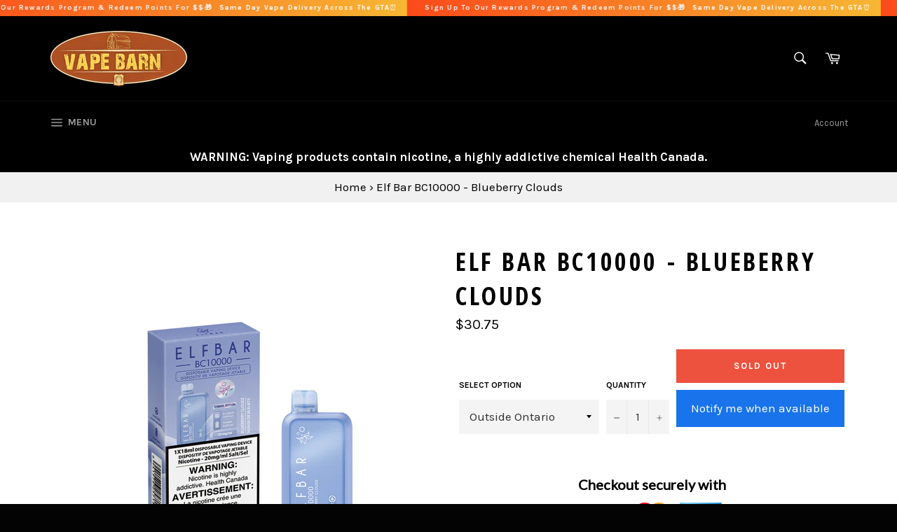

--- FILE ---
content_type: application/x-javascript; charset=utf-8
request_url: https://bundler.nice-team.net/app/shop/status/vbarn.myshopify.com.js?1769771461
body_size: -334
content:
var bundler_settings_updated='1769754459';

--- FILE ---
content_type: text/javascript; charset=utf-8
request_url: https://www.vapebarn.ca/products/elf-bar-bc10000-blueberry-clouds.js?currency=CAD&country=CA
body_size: 928
content:
{"id":9072240165180,"title":"Elf Bar BC10000 - Blueberry Clouds","handle":"elf-bar-bc10000-blueberry-clouds","description":"\u003cmeta charset=\"UTF-8\"\u003e\n\u003cp\u003eThe Elf Bar BC10000 in Blueberry clouds flavor is a delightful blend of sweet blueberries and yummy cotton candy. This disposable vape offers up to 10,000 puffs of long-lasting enjoyment, making it a reliable choice for extended use. The combination of juicy blueberries with a zing of cotton candy creates a perfectly balanced and refreshing vaping experience.\u003c\/p\u003e\n\u003cp\u003eKey features include an easy-to-read E-Liquid \u0026amp; Power Display, a robust 620mAh battery for consistent performance, and a generous 18ml e-liquid capacity. The cutting-edge Quaq Mesh Coil technology ensures excellent flavor production, capturing the essence of both berries in every puff. Plus, with its convenient Type-C charging port, recharging is quick and hassle-free.\u003c\/p\u003e\n\u003cp data-mce-fragment=\"1\"\u003e \u003c\/p\u003e\n\u003cp data-mce-fragment=\"1\"\u003e\u003cstrong data-mce-fragment=\"1\"\u003eSpecs\u003c\/strong\u003e\u003cbr data-mce-fragment=\"1\"\u003e\u003c\/p\u003e\n\u003cul data-mce-fragment=\"1\"\u003e\n\u003cli data-mce-fragment=\"1\"\u003ePuffs: Up to 10,000, ensuring long-lasting use\u003c\/li\u003e\n\u003cli data-mce-fragment=\"1\"\u003eScreen: E-Liquid \u0026amp; Power Display for easy monitoring\u003c\/li\u003e\n\u003cli data-mce-fragment=\"1\"\u003eBattery: A robust 620 mAh capacity\u003c\/li\u003e\n\u003cli data-mce-fragment=\"1\"\u003eE-liquid: A generous 18 ml for extended enjoyment\u003c\/li\u003e\n\u003cli data-mce-fragment=\"1\"\u003eCoil: Cutting-edge Quaq Mesh Coil for excellent flavor production\u003c\/li\u003e\n\u003cli data-mce-fragment=\"1\"\u003eCharging Port: Convenient Type-C for quick recharging\u003c\/li\u003e\n\u003c\/ul\u003e\n\u003cp style=\"text-align: center;\" data-mce-fragment=\"1\" data-mce-style=\"text-align: center;\"\u003e \u003cbr data-mce-fragment=\"1\"\u003e\u003c\/p\u003e\n\u003cp style=\"text-align: center;\" data-mce-fragment=\"1\" data-mce-style=\"text-align: center;\"\u003e\u003ca href=\"https:\/\/www.vapebarn.ca\/collections\/elf-bar-10k-disposable-vape\" title=\"Elf Bar 10K Disposable Vape\" data-mce-fragment=\"1\" data-mce-href=\"https:\/\/www.vapebarn.ca\/collections\/elf-bar-10k-disposable-vape\"\u003e\u003cstrong data-mce-fragment=\"1\"\u003eShop ALL Elf Bar 10K Disposable Vapes Here\u003c\/strong\u003e\u003c\/a\u003e\u003c\/p\u003e","published_at":"2024-01-23T12:34:43-05:00","created_at":"2024-01-23T12:34:43-05:00","vendor":"Vape Barn Inc","type":"","tags":["Disposable","disposable vape","Disposable vapes","disposables","elf bar","elf bar 10k","elf bar bc10000"],"price":3075,"price_min":3075,"price_max":3699,"available":false,"price_varies":true,"compare_at_price":null,"compare_at_price_min":0,"compare_at_price_max":0,"compare_at_price_varies":false,"variants":[{"id":50756858020156,"title":"Outside Ontario","option1":"Outside Ontario","option2":null,"option3":null,"sku":"","requires_shipping":true,"taxable":true,"featured_image":{"id":44933332631868,"product_id":9072240165180,"position":1,"created_at":"2024-01-23T15:07:24-05:00","updated_at":"2024-01-23T15:07:25-05:00","alt":"Blueberry Clouds Elf Bar 10K Disposable Vape","width":1000,"height":1000,"src":"https:\/\/cdn.shopify.com\/s\/files\/1\/1787\/7513\/files\/ElfBarBC1000018mlDisposableVape-5ct.jpg?v=1706040445","variant_ids":[50756858020156,50756858052924]},"available":false,"name":"Elf Bar BC10000 - Blueberry Clouds - Outside Ontario","public_title":"Outside Ontario","options":["Outside Ontario"],"price":3075,"weight":0,"compare_at_price":null,"inventory_management":"shopify","barcode":"","featured_media":{"alt":"Blueberry Clouds Elf Bar 10K Disposable Vape","id":37537512259900,"position":1,"preview_image":{"aspect_ratio":1.0,"height":1000,"width":1000,"src":"https:\/\/cdn.shopify.com\/s\/files\/1\/1787\/7513\/files\/ElfBarBC1000018mlDisposableVape-5ct.jpg?v=1706040445"}},"requires_selling_plan":false,"selling_plan_allocations":[]},{"id":50756858052924,"title":"Ontario","option1":"Ontario","option2":null,"option3":null,"sku":"","requires_shipping":true,"taxable":true,"featured_image":{"id":44933332631868,"product_id":9072240165180,"position":1,"created_at":"2024-01-23T15:07:24-05:00","updated_at":"2024-01-23T15:07:25-05:00","alt":"Blueberry Clouds Elf Bar 10K Disposable Vape","width":1000,"height":1000,"src":"https:\/\/cdn.shopify.com\/s\/files\/1\/1787\/7513\/files\/ElfBarBC1000018mlDisposableVape-5ct.jpg?v=1706040445","variant_ids":[50756858020156,50756858052924]},"available":false,"name":"Elf Bar BC10000 - Blueberry Clouds - Ontario","public_title":"Ontario","options":["Ontario"],"price":3699,"weight":0,"compare_at_price":null,"inventory_management":"shopify","barcode":"","featured_media":{"alt":"Blueberry Clouds Elf Bar 10K Disposable Vape","id":37537512259900,"position":1,"preview_image":{"aspect_ratio":1.0,"height":1000,"width":1000,"src":"https:\/\/cdn.shopify.com\/s\/files\/1\/1787\/7513\/files\/ElfBarBC1000018mlDisposableVape-5ct.jpg?v=1706040445"}},"requires_selling_plan":false,"selling_plan_allocations":[]}],"images":["\/\/cdn.shopify.com\/s\/files\/1\/1787\/7513\/files\/ElfBarBC1000018mlDisposableVape-5ct.jpg?v=1706040445"],"featured_image":"\/\/cdn.shopify.com\/s\/files\/1\/1787\/7513\/files\/ElfBarBC1000018mlDisposableVape-5ct.jpg?v=1706040445","options":[{"name":"Select Option","position":1,"values":["Outside Ontario","Ontario"]}],"url":"\/products\/elf-bar-bc10000-blueberry-clouds","media":[{"alt":"Blueberry Clouds Elf Bar 10K Disposable Vape","id":37537512259900,"position":1,"preview_image":{"aspect_ratio":1.0,"height":1000,"width":1000,"src":"https:\/\/cdn.shopify.com\/s\/files\/1\/1787\/7513\/files\/ElfBarBC1000018mlDisposableVape-5ct.jpg?v=1706040445"},"aspect_ratio":1.0,"height":1000,"media_type":"image","src":"https:\/\/cdn.shopify.com\/s\/files\/1\/1787\/7513\/files\/ElfBarBC1000018mlDisposableVape-5ct.jpg?v=1706040445","width":1000}],"requires_selling_plan":false,"selling_plan_groups":[]}